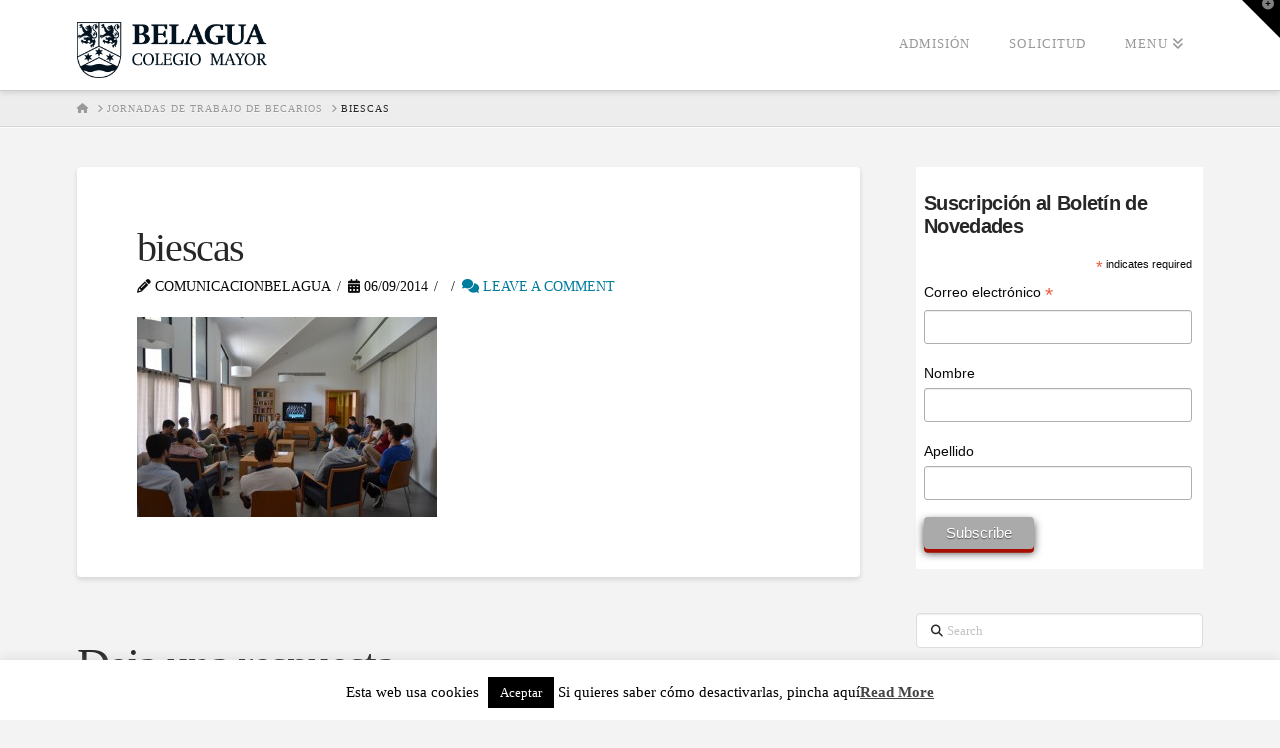

--- FILE ---
content_type: text/html; charset=UTF-8
request_url: https://www.cmbelagua.com/jornadas-de-trabajo-de-becarios/dsc_1026/
body_size: 19520
content:
<!DOCTYPE html>
<html class="no-js" lang="es">
<head>
<meta charset="UTF-8">
<meta name="viewport" content="width=device-width, initial-scale=1.0">
<link rel="pingback" href="https://www.cmbelagua.com/xmlrpc.php">
<meta name='robots' content='index, follow, max-image-preview:large, max-snippet:-1, max-video-preview:-1' />
	<style>img:is([sizes="auto" i], [sizes^="auto," i]) { contain-intrinsic-size: 3000px 1500px }</style>
	
	<!-- This site is optimized with the Yoast SEO plugin v26.8 - https://yoast.com/product/yoast-seo-wordpress/ -->
	<title>biescas - Colegio Mayor Belagua</title>
	<link rel="canonical" href="https://www.cmbelagua.com/jornadas-de-trabajo-de-becarios/dsc_1026/" />
	<meta property="og:locale" content="es_ES" />
	<meta property="og:type" content="article" />
	<meta property="og:title" content="biescas - Colegio Mayor Belagua" />
	<meta property="og:description" content="Sesión con el director de Torre 1." />
	<meta property="og:url" content="https://www.cmbelagua.com/jornadas-de-trabajo-de-becarios/dsc_1026/" />
	<meta property="og:site_name" content="Colegio Mayor Belagua" />
	<meta property="article:publisher" content="https://www.facebook.com/belagua/" />
	<meta property="og:image" content="https://www.cmbelagua.com/jornadas-de-trabajo-de-becarios/dsc_1026" />
	<meta property="og:image:width" content="829" />
	<meta property="og:image:height" content="553" />
	<meta property="og:image:type" content="image/jpeg" />
	<meta name="twitter:card" content="summary_large_image" />
	<meta name="twitter:site" content="@cmbelagua" />
	<script type="application/ld+json" class="yoast-schema-graph">{"@context":"https://schema.org","@graph":[{"@type":"WebPage","@id":"https://www.cmbelagua.com/jornadas-de-trabajo-de-becarios/dsc_1026/","url":"https://www.cmbelagua.com/jornadas-de-trabajo-de-becarios/dsc_1026/","name":"biescas - Colegio Mayor Belagua","isPartOf":{"@id":"https://www.cmbelagua.com/#website"},"primaryImageOfPage":{"@id":"https://www.cmbelagua.com/jornadas-de-trabajo-de-becarios/dsc_1026/#primaryimage"},"image":{"@id":"https://www.cmbelagua.com/jornadas-de-trabajo-de-becarios/dsc_1026/#primaryimage"},"thumbnailUrl":"https://www.cmbelagua.com/wp-content/uploads/2014/09/DSC_1026.jpg","datePublished":"2014-09-06T09:35:46+00:00","breadcrumb":{"@id":"https://www.cmbelagua.com/jornadas-de-trabajo-de-becarios/dsc_1026/#breadcrumb"},"inLanguage":"es","potentialAction":[{"@type":"ReadAction","target":["https://www.cmbelagua.com/jornadas-de-trabajo-de-becarios/dsc_1026/"]}]},{"@type":"ImageObject","inLanguage":"es","@id":"https://www.cmbelagua.com/jornadas-de-trabajo-de-becarios/dsc_1026/#primaryimage","url":"https://www.cmbelagua.com/wp-content/uploads/2014/09/DSC_1026.jpg","contentUrl":"https://www.cmbelagua.com/wp-content/uploads/2014/09/DSC_1026.jpg","width":829,"height":553,"caption":"Sesión con el director de Torre 1."},{"@type":"BreadcrumbList","@id":"https://www.cmbelagua.com/jornadas-de-trabajo-de-becarios/dsc_1026/#breadcrumb","itemListElement":[{"@type":"ListItem","position":1,"name":"Portada","item":"https://www.cmbelagua.com/"},{"@type":"ListItem","position":2,"name":"Jornadas de trabajo de becarios","item":"https://www.cmbelagua.com/jornadas-de-trabajo-de-becarios/"},{"@type":"ListItem","position":3,"name":"biescas"}]},{"@type":"WebSite","@id":"https://www.cmbelagua.com/#website","url":"https://www.cmbelagua.com/","name":"Colegio Mayor Belagua","description":"Colegio Mayor situado en el campus de la Universidad de Navarra en Pamplona.","publisher":{"@id":"https://www.cmbelagua.com/#organization"},"potentialAction":[{"@type":"SearchAction","target":{"@type":"EntryPoint","urlTemplate":"https://www.cmbelagua.com/?s={search_term_string}"},"query-input":{"@type":"PropertyValueSpecification","valueRequired":true,"valueName":"search_term_string"}}],"inLanguage":"es"},{"@type":"Organization","@id":"https://www.cmbelagua.com/#organization","name":"Colegio Mayor en Pamplona Belagua","url":"https://www.cmbelagua.com/","logo":{"@type":"ImageObject","inLanguage":"es","@id":"https://www.cmbelagua.com/#/schema/logo/image/","url":"https://www.cmbelagua.com/wp-content/uploads/2014/03/ESCUDOCONLETRAS.png","contentUrl":"https://www.cmbelagua.com/wp-content/uploads/2014/03/ESCUDOCONLETRAS.png","width":621,"height":182,"caption":"Colegio Mayor en Pamplona Belagua"},"image":{"@id":"https://www.cmbelagua.com/#/schema/logo/image/"},"sameAs":["https://www.facebook.com/belagua/","https://x.com/cmbelagua"]}]}</script>
	<!-- / Yoast SEO plugin. -->


<link rel="alternate" type="application/rss+xml" title="Colegio Mayor Belagua &raquo; Feed" href="https://www.cmbelagua.com/feed/" />
<link rel="alternate" type="application/rss+xml" title="Colegio Mayor Belagua &raquo; Feed de los comentarios" href="https://www.cmbelagua.com/comments/feed/" />
<link rel="alternate" type="application/rss+xml" title="Colegio Mayor Belagua &raquo; Comentario biescas del feed" href="https://www.cmbelagua.com/jornadas-de-trabajo-de-becarios/dsc_1026/feed/" />
<script type="text/javascript">
/* <![CDATA[ */
window._wpemojiSettings = {"baseUrl":"https:\/\/s.w.org\/images\/core\/emoji\/16.0.1\/72x72\/","ext":".png","svgUrl":"https:\/\/s.w.org\/images\/core\/emoji\/16.0.1\/svg\/","svgExt":".svg","source":{"concatemoji":"https:\/\/www.cmbelagua.com\/wp-includes\/js\/wp-emoji-release.min.js?ver=6da74b66775f1efd152c4afa7a923f1f"}};
/*! This file is auto-generated */
!function(s,n){var o,i,e;function c(e){try{var t={supportTests:e,timestamp:(new Date).valueOf()};sessionStorage.setItem(o,JSON.stringify(t))}catch(e){}}function p(e,t,n){e.clearRect(0,0,e.canvas.width,e.canvas.height),e.fillText(t,0,0);var t=new Uint32Array(e.getImageData(0,0,e.canvas.width,e.canvas.height).data),a=(e.clearRect(0,0,e.canvas.width,e.canvas.height),e.fillText(n,0,0),new Uint32Array(e.getImageData(0,0,e.canvas.width,e.canvas.height).data));return t.every(function(e,t){return e===a[t]})}function u(e,t){e.clearRect(0,0,e.canvas.width,e.canvas.height),e.fillText(t,0,0);for(var n=e.getImageData(16,16,1,1),a=0;a<n.data.length;a++)if(0!==n.data[a])return!1;return!0}function f(e,t,n,a){switch(t){case"flag":return n(e,"\ud83c\udff3\ufe0f\u200d\u26a7\ufe0f","\ud83c\udff3\ufe0f\u200b\u26a7\ufe0f")?!1:!n(e,"\ud83c\udde8\ud83c\uddf6","\ud83c\udde8\u200b\ud83c\uddf6")&&!n(e,"\ud83c\udff4\udb40\udc67\udb40\udc62\udb40\udc65\udb40\udc6e\udb40\udc67\udb40\udc7f","\ud83c\udff4\u200b\udb40\udc67\u200b\udb40\udc62\u200b\udb40\udc65\u200b\udb40\udc6e\u200b\udb40\udc67\u200b\udb40\udc7f");case"emoji":return!a(e,"\ud83e\udedf")}return!1}function g(e,t,n,a){var r="undefined"!=typeof WorkerGlobalScope&&self instanceof WorkerGlobalScope?new OffscreenCanvas(300,150):s.createElement("canvas"),o=r.getContext("2d",{willReadFrequently:!0}),i=(o.textBaseline="top",o.font="600 32px Arial",{});return e.forEach(function(e){i[e]=t(o,e,n,a)}),i}function t(e){var t=s.createElement("script");t.src=e,t.defer=!0,s.head.appendChild(t)}"undefined"!=typeof Promise&&(o="wpEmojiSettingsSupports",i=["flag","emoji"],n.supports={everything:!0,everythingExceptFlag:!0},e=new Promise(function(e){s.addEventListener("DOMContentLoaded",e,{once:!0})}),new Promise(function(t){var n=function(){try{var e=JSON.parse(sessionStorage.getItem(o));if("object"==typeof e&&"number"==typeof e.timestamp&&(new Date).valueOf()<e.timestamp+604800&&"object"==typeof e.supportTests)return e.supportTests}catch(e){}return null}();if(!n){if("undefined"!=typeof Worker&&"undefined"!=typeof OffscreenCanvas&&"undefined"!=typeof URL&&URL.createObjectURL&&"undefined"!=typeof Blob)try{var e="postMessage("+g.toString()+"("+[JSON.stringify(i),f.toString(),p.toString(),u.toString()].join(",")+"));",a=new Blob([e],{type:"text/javascript"}),r=new Worker(URL.createObjectURL(a),{name:"wpTestEmojiSupports"});return void(r.onmessage=function(e){c(n=e.data),r.terminate(),t(n)})}catch(e){}c(n=g(i,f,p,u))}t(n)}).then(function(e){for(var t in e)n.supports[t]=e[t],n.supports.everything=n.supports.everything&&n.supports[t],"flag"!==t&&(n.supports.everythingExceptFlag=n.supports.everythingExceptFlag&&n.supports[t]);n.supports.everythingExceptFlag=n.supports.everythingExceptFlag&&!n.supports.flag,n.DOMReady=!1,n.readyCallback=function(){n.DOMReady=!0}}).then(function(){return e}).then(function(){var e;n.supports.everything||(n.readyCallback(),(e=n.source||{}).concatemoji?t(e.concatemoji):e.wpemoji&&e.twemoji&&(t(e.twemoji),t(e.wpemoji)))}))}((window,document),window._wpemojiSettings);
/* ]]> */
</script>
<link rel='stylesheet' id='mediaelement-css' href='https://www.cmbelagua.com/wp-includes/js/mediaelement/mediaelementplayer-legacy.min.css?ver=4.2.17' type='text/css' media='all' />
<link rel='stylesheet' id='wp-mediaelement-css' href='https://www.cmbelagua.com/wp-includes/js/mediaelement/wp-mediaelement.min.css?ver=6da74b66775f1efd152c4afa7a923f1f' type='text/css' media='all' />
<link rel='stylesheet' id='premium-addons-css' href='https://www.cmbelagua.com/wp-content/plugins/premium-addons-for-elementor/assets/frontend/min-css/premium-addons.min.css?ver=4.11.53' type='text/css' media='all' />
<style id='wp-emoji-styles-inline-css' type='text/css'>

	img.wp-smiley, img.emoji {
		display: inline !important;
		border: none !important;
		box-shadow: none !important;
		height: 1em !important;
		width: 1em !important;
		margin: 0 0.07em !important;
		vertical-align: -0.1em !important;
		background: none !important;
		padding: 0 !important;
	}
</style>
<link rel='stylesheet' id='wp-block-library-css' href='https://www.cmbelagua.com/wp-includes/css/dist/block-library/style.min.css?ver=6da74b66775f1efd152c4afa7a923f1f' type='text/css' media='all' />
<style id='wp-block-library-theme-inline-css' type='text/css'>
.wp-block-audio :where(figcaption){color:#555;font-size:13px;text-align:center}.is-dark-theme .wp-block-audio :where(figcaption){color:#ffffffa6}.wp-block-audio{margin:0 0 1em}.wp-block-code{border:1px solid #ccc;border-radius:4px;font-family:Menlo,Consolas,monaco,monospace;padding:.8em 1em}.wp-block-embed :where(figcaption){color:#555;font-size:13px;text-align:center}.is-dark-theme .wp-block-embed :where(figcaption){color:#ffffffa6}.wp-block-embed{margin:0 0 1em}.blocks-gallery-caption{color:#555;font-size:13px;text-align:center}.is-dark-theme .blocks-gallery-caption{color:#ffffffa6}:root :where(.wp-block-image figcaption){color:#555;font-size:13px;text-align:center}.is-dark-theme :root :where(.wp-block-image figcaption){color:#ffffffa6}.wp-block-image{margin:0 0 1em}.wp-block-pullquote{border-bottom:4px solid;border-top:4px solid;color:currentColor;margin-bottom:1.75em}.wp-block-pullquote cite,.wp-block-pullquote footer,.wp-block-pullquote__citation{color:currentColor;font-size:.8125em;font-style:normal;text-transform:uppercase}.wp-block-quote{border-left:.25em solid;margin:0 0 1.75em;padding-left:1em}.wp-block-quote cite,.wp-block-quote footer{color:currentColor;font-size:.8125em;font-style:normal;position:relative}.wp-block-quote:where(.has-text-align-right){border-left:none;border-right:.25em solid;padding-left:0;padding-right:1em}.wp-block-quote:where(.has-text-align-center){border:none;padding-left:0}.wp-block-quote.is-large,.wp-block-quote.is-style-large,.wp-block-quote:where(.is-style-plain){border:none}.wp-block-search .wp-block-search__label{font-weight:700}.wp-block-search__button{border:1px solid #ccc;padding:.375em .625em}:where(.wp-block-group.has-background){padding:1.25em 2.375em}.wp-block-separator.has-css-opacity{opacity:.4}.wp-block-separator{border:none;border-bottom:2px solid;margin-left:auto;margin-right:auto}.wp-block-separator.has-alpha-channel-opacity{opacity:1}.wp-block-separator:not(.is-style-wide):not(.is-style-dots){width:100px}.wp-block-separator.has-background:not(.is-style-dots){border-bottom:none;height:1px}.wp-block-separator.has-background:not(.is-style-wide):not(.is-style-dots){height:2px}.wp-block-table{margin:0 0 1em}.wp-block-table td,.wp-block-table th{word-break:normal}.wp-block-table :where(figcaption){color:#555;font-size:13px;text-align:center}.is-dark-theme .wp-block-table :where(figcaption){color:#ffffffa6}.wp-block-video :where(figcaption){color:#555;font-size:13px;text-align:center}.is-dark-theme .wp-block-video :where(figcaption){color:#ffffffa6}.wp-block-video{margin:0 0 1em}:root :where(.wp-block-template-part.has-background){margin-bottom:0;margin-top:0;padding:1.25em 2.375em}
</style>
<style id='classic-theme-styles-inline-css' type='text/css'>
/*! This file is auto-generated */
.wp-block-button__link{color:#fff;background-color:#32373c;border-radius:9999px;box-shadow:none;text-decoration:none;padding:calc(.667em + 2px) calc(1.333em + 2px);font-size:1.125em}.wp-block-file__button{background:#32373c;color:#fff;text-decoration:none}
</style>
<style id='global-styles-inline-css' type='text/css'>
:root{--wp--preset--aspect-ratio--square: 1;--wp--preset--aspect-ratio--4-3: 4/3;--wp--preset--aspect-ratio--3-4: 3/4;--wp--preset--aspect-ratio--3-2: 3/2;--wp--preset--aspect-ratio--2-3: 2/3;--wp--preset--aspect-ratio--16-9: 16/9;--wp--preset--aspect-ratio--9-16: 9/16;--wp--preset--color--black: #000000;--wp--preset--color--cyan-bluish-gray: #abb8c3;--wp--preset--color--white: #ffffff;--wp--preset--color--pale-pink: #f78da7;--wp--preset--color--vivid-red: #cf2e2e;--wp--preset--color--luminous-vivid-orange: #ff6900;--wp--preset--color--luminous-vivid-amber: #fcb900;--wp--preset--color--light-green-cyan: #7bdcb5;--wp--preset--color--vivid-green-cyan: #00d084;--wp--preset--color--pale-cyan-blue: #8ed1fc;--wp--preset--color--vivid-cyan-blue: #0693e3;--wp--preset--color--vivid-purple: #9b51e0;--wp--preset--gradient--vivid-cyan-blue-to-vivid-purple: linear-gradient(135deg,rgba(6,147,227,1) 0%,rgb(155,81,224) 100%);--wp--preset--gradient--light-green-cyan-to-vivid-green-cyan: linear-gradient(135deg,rgb(122,220,180) 0%,rgb(0,208,130) 100%);--wp--preset--gradient--luminous-vivid-amber-to-luminous-vivid-orange: linear-gradient(135deg,rgba(252,185,0,1) 0%,rgba(255,105,0,1) 100%);--wp--preset--gradient--luminous-vivid-orange-to-vivid-red: linear-gradient(135deg,rgba(255,105,0,1) 0%,rgb(207,46,46) 100%);--wp--preset--gradient--very-light-gray-to-cyan-bluish-gray: linear-gradient(135deg,rgb(238,238,238) 0%,rgb(169,184,195) 100%);--wp--preset--gradient--cool-to-warm-spectrum: linear-gradient(135deg,rgb(74,234,220) 0%,rgb(151,120,209) 20%,rgb(207,42,186) 40%,rgb(238,44,130) 60%,rgb(251,105,98) 80%,rgb(254,248,76) 100%);--wp--preset--gradient--blush-light-purple: linear-gradient(135deg,rgb(255,206,236) 0%,rgb(152,150,240) 100%);--wp--preset--gradient--blush-bordeaux: linear-gradient(135deg,rgb(254,205,165) 0%,rgb(254,45,45) 50%,rgb(107,0,62) 100%);--wp--preset--gradient--luminous-dusk: linear-gradient(135deg,rgb(255,203,112) 0%,rgb(199,81,192) 50%,rgb(65,88,208) 100%);--wp--preset--gradient--pale-ocean: linear-gradient(135deg,rgb(255,245,203) 0%,rgb(182,227,212) 50%,rgb(51,167,181) 100%);--wp--preset--gradient--electric-grass: linear-gradient(135deg,rgb(202,248,128) 0%,rgb(113,206,126) 100%);--wp--preset--gradient--midnight: linear-gradient(135deg,rgb(2,3,129) 0%,rgb(40,116,252) 100%);--wp--preset--font-size--small: 13px;--wp--preset--font-size--medium: 20px;--wp--preset--font-size--large: 36px;--wp--preset--font-size--x-large: 42px;--wp--preset--spacing--20: 0.44rem;--wp--preset--spacing--30: 0.67rem;--wp--preset--spacing--40: 1rem;--wp--preset--spacing--50: 1.5rem;--wp--preset--spacing--60: 2.25rem;--wp--preset--spacing--70: 3.38rem;--wp--preset--spacing--80: 5.06rem;--wp--preset--shadow--natural: 6px 6px 9px rgba(0, 0, 0, 0.2);--wp--preset--shadow--deep: 12px 12px 50px rgba(0, 0, 0, 0.4);--wp--preset--shadow--sharp: 6px 6px 0px rgba(0, 0, 0, 0.2);--wp--preset--shadow--outlined: 6px 6px 0px -3px rgba(255, 255, 255, 1), 6px 6px rgba(0, 0, 0, 1);--wp--preset--shadow--crisp: 6px 6px 0px rgba(0, 0, 0, 1);}:where(.is-layout-flex){gap: 0.5em;}:where(.is-layout-grid){gap: 0.5em;}body .is-layout-flex{display: flex;}.is-layout-flex{flex-wrap: wrap;align-items: center;}.is-layout-flex > :is(*, div){margin: 0;}body .is-layout-grid{display: grid;}.is-layout-grid > :is(*, div){margin: 0;}:where(.wp-block-columns.is-layout-flex){gap: 2em;}:where(.wp-block-columns.is-layout-grid){gap: 2em;}:where(.wp-block-post-template.is-layout-flex){gap: 1.25em;}:where(.wp-block-post-template.is-layout-grid){gap: 1.25em;}.has-black-color{color: var(--wp--preset--color--black) !important;}.has-cyan-bluish-gray-color{color: var(--wp--preset--color--cyan-bluish-gray) !important;}.has-white-color{color: var(--wp--preset--color--white) !important;}.has-pale-pink-color{color: var(--wp--preset--color--pale-pink) !important;}.has-vivid-red-color{color: var(--wp--preset--color--vivid-red) !important;}.has-luminous-vivid-orange-color{color: var(--wp--preset--color--luminous-vivid-orange) !important;}.has-luminous-vivid-amber-color{color: var(--wp--preset--color--luminous-vivid-amber) !important;}.has-light-green-cyan-color{color: var(--wp--preset--color--light-green-cyan) !important;}.has-vivid-green-cyan-color{color: var(--wp--preset--color--vivid-green-cyan) !important;}.has-pale-cyan-blue-color{color: var(--wp--preset--color--pale-cyan-blue) !important;}.has-vivid-cyan-blue-color{color: var(--wp--preset--color--vivid-cyan-blue) !important;}.has-vivid-purple-color{color: var(--wp--preset--color--vivid-purple) !important;}.has-black-background-color{background-color: var(--wp--preset--color--black) !important;}.has-cyan-bluish-gray-background-color{background-color: var(--wp--preset--color--cyan-bluish-gray) !important;}.has-white-background-color{background-color: var(--wp--preset--color--white) !important;}.has-pale-pink-background-color{background-color: var(--wp--preset--color--pale-pink) !important;}.has-vivid-red-background-color{background-color: var(--wp--preset--color--vivid-red) !important;}.has-luminous-vivid-orange-background-color{background-color: var(--wp--preset--color--luminous-vivid-orange) !important;}.has-luminous-vivid-amber-background-color{background-color: var(--wp--preset--color--luminous-vivid-amber) !important;}.has-light-green-cyan-background-color{background-color: var(--wp--preset--color--light-green-cyan) !important;}.has-vivid-green-cyan-background-color{background-color: var(--wp--preset--color--vivid-green-cyan) !important;}.has-pale-cyan-blue-background-color{background-color: var(--wp--preset--color--pale-cyan-blue) !important;}.has-vivid-cyan-blue-background-color{background-color: var(--wp--preset--color--vivid-cyan-blue) !important;}.has-vivid-purple-background-color{background-color: var(--wp--preset--color--vivid-purple) !important;}.has-black-border-color{border-color: var(--wp--preset--color--black) !important;}.has-cyan-bluish-gray-border-color{border-color: var(--wp--preset--color--cyan-bluish-gray) !important;}.has-white-border-color{border-color: var(--wp--preset--color--white) !important;}.has-pale-pink-border-color{border-color: var(--wp--preset--color--pale-pink) !important;}.has-vivid-red-border-color{border-color: var(--wp--preset--color--vivid-red) !important;}.has-luminous-vivid-orange-border-color{border-color: var(--wp--preset--color--luminous-vivid-orange) !important;}.has-luminous-vivid-amber-border-color{border-color: var(--wp--preset--color--luminous-vivid-amber) !important;}.has-light-green-cyan-border-color{border-color: var(--wp--preset--color--light-green-cyan) !important;}.has-vivid-green-cyan-border-color{border-color: var(--wp--preset--color--vivid-green-cyan) !important;}.has-pale-cyan-blue-border-color{border-color: var(--wp--preset--color--pale-cyan-blue) !important;}.has-vivid-cyan-blue-border-color{border-color: var(--wp--preset--color--vivid-cyan-blue) !important;}.has-vivid-purple-border-color{border-color: var(--wp--preset--color--vivid-purple) !important;}.has-vivid-cyan-blue-to-vivid-purple-gradient-background{background: var(--wp--preset--gradient--vivid-cyan-blue-to-vivid-purple) !important;}.has-light-green-cyan-to-vivid-green-cyan-gradient-background{background: var(--wp--preset--gradient--light-green-cyan-to-vivid-green-cyan) !important;}.has-luminous-vivid-amber-to-luminous-vivid-orange-gradient-background{background: var(--wp--preset--gradient--luminous-vivid-amber-to-luminous-vivid-orange) !important;}.has-luminous-vivid-orange-to-vivid-red-gradient-background{background: var(--wp--preset--gradient--luminous-vivid-orange-to-vivid-red) !important;}.has-very-light-gray-to-cyan-bluish-gray-gradient-background{background: var(--wp--preset--gradient--very-light-gray-to-cyan-bluish-gray) !important;}.has-cool-to-warm-spectrum-gradient-background{background: var(--wp--preset--gradient--cool-to-warm-spectrum) !important;}.has-blush-light-purple-gradient-background{background: var(--wp--preset--gradient--blush-light-purple) !important;}.has-blush-bordeaux-gradient-background{background: var(--wp--preset--gradient--blush-bordeaux) !important;}.has-luminous-dusk-gradient-background{background: var(--wp--preset--gradient--luminous-dusk) !important;}.has-pale-ocean-gradient-background{background: var(--wp--preset--gradient--pale-ocean) !important;}.has-electric-grass-gradient-background{background: var(--wp--preset--gradient--electric-grass) !important;}.has-midnight-gradient-background{background: var(--wp--preset--gradient--midnight) !important;}.has-small-font-size{font-size: var(--wp--preset--font-size--small) !important;}.has-medium-font-size{font-size: var(--wp--preset--font-size--medium) !important;}.has-large-font-size{font-size: var(--wp--preset--font-size--large) !important;}.has-x-large-font-size{font-size: var(--wp--preset--font-size--x-large) !important;}
:where(.wp-block-post-template.is-layout-flex){gap: 1.25em;}:where(.wp-block-post-template.is-layout-grid){gap: 1.25em;}
:where(.wp-block-columns.is-layout-flex){gap: 2em;}:where(.wp-block-columns.is-layout-grid){gap: 2em;}
:root :where(.wp-block-pullquote){font-size: 1.5em;line-height: 1.6;}
</style>
<link rel='stylesheet' id='cookie-law-info-css' href='https://www.cmbelagua.com/wp-content/plugins/cookie-law-info/legacy/public/css/cookie-law-info-public.css?ver=3.3.8' type='text/css' media='all' />
<link rel='stylesheet' id='cookie-law-info-gdpr-css' href='https://www.cmbelagua.com/wp-content/plugins/cookie-law-info/legacy/public/css/cookie-law-info-gdpr.css?ver=3.3.8' type='text/css' media='all' />
<link rel='stylesheet' id='cmplz-general-css' href='https://www.cmbelagua.com/wp-content/plugins/complianz-gdpr/assets/css/cookieblocker.min.css?ver=1764757967' type='text/css' media='all' />
<link rel='stylesheet' id='x-stack-css' href='https://www.cmbelagua.com/wp-content/themes/x/framework/dist/css/site/stacks/integrity-light.css?ver=10.6.9' type='text/css' media='all' />
<link rel='stylesheet' id='elementor-frontend-css' href='https://www.cmbelagua.com/wp-content/plugins/elementor/assets/css/frontend.min.css?ver=3.33.3' type='text/css' media='all' />
<link rel='stylesheet' id='eael-general-css' href='https://www.cmbelagua.com/wp-content/plugins/essential-addons-for-elementor-lite/assets/front-end/css/view/general.min.css?ver=6.5.3' type='text/css' media='all' />
<style id='cs-inline-css' type='text/css'>
@media (min-width:1200px){.x-hide-xl{display:none !important;}}@media (min-width:979px) and (max-width:1199px){.x-hide-lg{display:none !important;}}@media (min-width:767px) and (max-width:978px){.x-hide-md{display:none !important;}}@media (min-width:480px) and (max-width:766px){.x-hide-sm{display:none !important;}}@media (max-width:479px){.x-hide-xs{display:none !important;}} a,h1 a:hover,h2 a:hover,h3 a:hover,h4 a:hover,h5 a:hover,h6 a:hover,.x-breadcrumb-wrap a:hover,.widget ul li a:hover,.widget ol li a:hover,.widget.widget_text ul li a,.widget.widget_text ol li a,.widget_nav_menu .current-menu-item > a,.x-accordion-heading .x-accordion-toggle:hover,.x-comment-author a:hover,.x-comment-time:hover,.x-recent-posts a:hover .h-recent-posts{color:hsl(193,100%,31%);}a:hover,.widget.widget_text ul li a:hover,.widget.widget_text ol li a:hover,.x-twitter-widget ul li a:hover{color:hsla(199,100%,25%,0);}.rev_slider_wrapper,a.x-img-thumbnail:hover,.x-slider-container.below,.page-template-template-blank-3-php .x-slider-container.above,.page-template-template-blank-6-php .x-slider-container.above{border-color:hsl(193,100%,31%);}.entry-thumb:before,.x-pagination span.current,.woocommerce-pagination span[aria-current],.flex-direction-nav a,.flex-control-nav a:hover,.flex-control-nav a.flex-active,.mejs-time-current,.x-dropcap,.x-skill-bar .bar,.x-pricing-column.featured h2,.h-comments-title small,.x-entry-share .x-share:hover,.x-highlight,.x-recent-posts .x-recent-posts-img:after{background-color:hsl(193,100%,31%);}.x-nav-tabs > .active > a,.x-nav-tabs > .active > a:hover{box-shadow:inset 0 3px 0 0 hsl(193,100%,31%);}.x-main{width:calc(72% - 2.463055%);}.x-sidebar{width:calc(100% - 2.463055% - 72%);}.x-comment-author,.x-comment-time,.comment-form-author label,.comment-form-email label,.comment-form-url label,.comment-form-rating label,.comment-form-comment label,.widget_calendar #wp-calendar caption,.widget.widget_rss li .rsswidget{font-family:inherit;font-weight:inherit;}.p-landmark-sub,.p-meta,input,button,select,textarea{font-family:inherit;}.widget ul li a,.widget ol li a,.x-comment-time{color:hsl(0,0%,4%);}.widget_text ol li a,.widget_text ul li a{color:hsl(193,100%,31%);}.widget_text ol li a:hover,.widget_text ul li a:hover{color:hsla(199,100%,25%,0);}.comment-form-author label,.comment-form-email label,.comment-form-url label,.comment-form-rating label,.comment-form-comment label,.widget_calendar #wp-calendar th,.p-landmark-sub strong,.widget_tag_cloud .tagcloud a:hover,.widget_tag_cloud .tagcloud a:active,.entry-footer a:hover,.entry-footer a:active,.x-breadcrumbs .current,.x-comment-author,.x-comment-author a{color:#272727;}.widget_calendar #wp-calendar th{border-color:#272727;}.h-feature-headline span i{background-color:#272727;}@media (max-width:978.98px){}html{font-size:16px;}@media (min-width:479px){html{font-size:16px;}}@media (min-width:766px){html{font-size:16px;}}@media (min-width:978px){html{font-size:16px;}}@media (min-width:1199px){html{font-size:16px;}}body{font-style:normal;font-weight:inherit;color:hsl(0,0%,4%);background-color:#f3f3f3;}.w-b{font-weight:inherit !important;}h1,h2,h3,h4,h5,h6,.h1,.h2,.h3,.h4,.h5,.h6,.x-text-headline{font-family:inherit;font-style:normal;font-weight:inherit;}h1,.h1{letter-spacing:-0.035em;}h2,.h2{letter-spacing:-0.035em;}h3,.h3{letter-spacing:-0.035em;}h4,.h4{letter-spacing:-0.035em;}h5,.h5{letter-spacing:-0.035em;}h6,.h6{letter-spacing:-0.035em;}.w-h{font-weight:inherit !important;}.x-container.width{width:88%;}.x-container.max{max-width:1200px;}.x-bar-content.x-container.width{flex-basis:88%;}.x-main.full{float:none;clear:both;display:block;width:auto;}@media (max-width:978.98px){.x-main.full,.x-main.left,.x-main.right,.x-sidebar.left,.x-sidebar.right{float:none;display:block;width:auto !important;}}.entry-header,.entry-content{font-size:1rem;}body,input,button,select,textarea{font-family:inherit;}h1,h2,h3,h4,h5,h6,.h1,.h2,.h3,.h4,.h5,.h6,h1 a,h2 a,h3 a,h4 a,h5 a,h6 a,.h1 a,.h2 a,.h3 a,.h4 a,.h5 a,.h6 a,blockquote{color:#272727;}.cfc-h-tx{color:#272727 !important;}.cfc-h-bd{border-color:#272727 !important;}.cfc-h-bg{background-color:#272727 !important;}.cfc-b-tx{color:hsl(0,0%,4%) !important;}.cfc-b-bd{border-color:hsl(0,0%,4%) !important;}.cfc-b-bg{background-color:hsl(0,0%,4%) !important;}.x-btn,.button,[type="submit"]{color:#ffffff;border-color:#ac1100;background-color:#ff2a13;margin-bottom:0.25em;text-shadow:0 0.075em 0.075em rgba(0,0,0,0.5);box-shadow:0 0.25em 0 0 #a71000,0 4px 9px rgba(0,0,0,0.75);border-radius:0.25em;}.x-btn:hover,.button:hover,[type="submit"]:hover{color:#ffffff;border-color:#600900;background-color:#ef2201;margin-bottom:0.25em;text-shadow:0 0.075em 0.075em rgba(0,0,0,0.5);box-shadow:0 0.25em 0 0 #a71000,0 4px 9px rgba(0,0,0,0.75);}.x-btn.x-btn-real,.x-btn.x-btn-real:hover{margin-bottom:0.25em;text-shadow:0 0.075em 0.075em rgba(0,0,0,0.65);}.x-btn.x-btn-real{box-shadow:0 0.25em 0 0 #a71000,0 4px 9px rgba(0,0,0,0.75);}.x-btn.x-btn-real:hover{box-shadow:0 0.25em 0 0 #a71000,0 4px 9px rgba(0,0,0,0.75);}.x-btn.x-btn-flat,.x-btn.x-btn-flat:hover{margin-bottom:0;text-shadow:0 0.075em 0.075em rgba(0,0,0,0.65);box-shadow:none;}.x-btn.x-btn-transparent,.x-btn.x-btn-transparent:hover{margin-bottom:0;border-width:3px;text-shadow:none;text-transform:uppercase;background-color:transparent;box-shadow:none;}.x-topbar .p-info a:hover,.x-widgetbar .widget ul li a:hover{color:hsl(193,100%,31%);}.x-topbar .p-info,.x-topbar .p-info a,.x-navbar .desktop .x-nav > li > a,.x-navbar .desktop .sub-menu a,.x-navbar .mobile .x-nav li > a,.x-breadcrumb-wrap a,.x-breadcrumbs .delimiter{color:#999999;}.x-navbar .desktop .x-nav > li > a:hover,.x-navbar .desktop .x-nav > .x-active > a,.x-navbar .desktop .x-nav > .current-menu-item > a,.x-navbar .desktop .sub-menu a:hover,.x-navbar .desktop .sub-menu .x-active > a,.x-navbar .desktop .sub-menu .current-menu-item > a,.x-navbar .desktop .x-nav .x-megamenu > .sub-menu > li > a,.x-navbar .mobile .x-nav li > a:hover,.x-navbar .mobile .x-nav .x-active > a,.x-navbar .mobile .x-nav .current-menu-item > a{color:#272727;}.x-navbar .desktop .x-nav > li > a:hover,.x-navbar .desktop .x-nav > .x-active > a,.x-navbar .desktop .x-nav > .current-menu-item > a{box-shadow:inset 0 4px 0 0 hsl(193,100%,31%);}.x-navbar .desktop .x-nav > li > a{height:90px;padding-top:37px;}.x-navbar .desktop .x-nav > li ul{top:calc(90px - 15px);}@media (max-width:979px){}.x-btn-widgetbar{border-top-color:#000000;border-right-color:#000000;}.x-btn-widgetbar:hover{border-top-color:#444444;border-right-color:#444444;}.x-navbar-inner{min-height:90px;}.x-brand{margin-top:22px;font-family:inherit;font-size:42px;font-style:normal;font-weight:inherit;letter-spacing:-0.035em;color:#272727;}.x-brand:hover,.x-brand:focus{color:#272727;}.x-brand img{width:calc(380px / 2);}.x-navbar .x-nav-wrap .x-nav > li > a{font-family:inherit;font-style:normal;font-weight:inherit;letter-spacing:0.085em;text-transform:uppercase;}.x-navbar .desktop .x-nav > li > a{font-size:13px;}.x-navbar .desktop .x-nav > li > a:not(.x-btn-navbar-woocommerce){padding-left:20px;padding-right:20px;}.x-navbar .desktop .x-nav > li > a > span{margin-right:-0.085em;}.x-btn-navbar{margin-top:20px;}.x-btn-navbar,.x-btn-navbar.collapsed{font-size:24px;}@media (max-width:979px){.x-widgetbar{left:0;right:0;}}.bg .mejs-container,.x-video .mejs-container{position:unset !important;} @font-face{font-family:'FontAwesomePro';font-style:normal;font-weight:900;font-display:block;src:url('https://www.cmbelagua.com/wp-content/plugins/cornerstone/assets/fonts/fa-solid-900.woff2?ver=6.7.2') format('woff2'),url('https://www.cmbelagua.com/wp-content/plugins/cornerstone/assets/fonts/fa-solid-900.ttf?ver=6.7.2') format('truetype');}[data-x-fa-pro-icon]{font-family:"FontAwesomePro" !important;}[data-x-fa-pro-icon]:before{content:attr(data-x-fa-pro-icon);}[data-x-icon],[data-x-icon-o],[data-x-icon-l],[data-x-icon-s],[data-x-icon-b],[data-x-icon-sr],[data-x-icon-ss],[data-x-icon-sl],[data-x-fa-pro-icon],[class*="cs-fa-"]{display:inline-flex;font-style:normal;font-weight:400;text-decoration:inherit;text-rendering:auto;-webkit-font-smoothing:antialiased;-moz-osx-font-smoothing:grayscale;}[data-x-icon].left,[data-x-icon-o].left,[data-x-icon-l].left,[data-x-icon-s].left,[data-x-icon-b].left,[data-x-icon-sr].left,[data-x-icon-ss].left,[data-x-icon-sl].left,[data-x-fa-pro-icon].left,[class*="cs-fa-"].left{margin-right:0.5em;}[data-x-icon].right,[data-x-icon-o].right,[data-x-icon-l].right,[data-x-icon-s].right,[data-x-icon-b].right,[data-x-icon-sr].right,[data-x-icon-ss].right,[data-x-icon-sl].right,[data-x-fa-pro-icon].right,[class*="cs-fa-"].right{margin-left:0.5em;}[data-x-icon]:before,[data-x-icon-o]:before,[data-x-icon-l]:before,[data-x-icon-s]:before,[data-x-icon-b]:before,[data-x-icon-sr]:before,[data-x-icon-ss]:before,[data-x-icon-sl]:before,[data-x-fa-pro-icon]:before,[class*="cs-fa-"]:before{line-height:1;}@font-face{font-family:'FontAwesome';font-style:normal;font-weight:900;font-display:block;src:url('https://www.cmbelagua.com/wp-content/plugins/cornerstone/assets/fonts/fa-solid-900.woff2?ver=6.7.2') format('woff2'),url('https://www.cmbelagua.com/wp-content/plugins/cornerstone/assets/fonts/fa-solid-900.ttf?ver=6.7.2') format('truetype');}[data-x-icon],[data-x-icon-s],[data-x-icon][class*="cs-fa-"]{font-family:"FontAwesome" !important;font-weight:900;}[data-x-icon]:before,[data-x-icon][class*="cs-fa-"]:before{content:attr(data-x-icon);}[data-x-icon-s]:before{content:attr(data-x-icon-s);}@font-face{font-family:'FontAwesomeRegular';font-style:normal;font-weight:400;font-display:block;src:url('https://www.cmbelagua.com/wp-content/plugins/cornerstone/assets/fonts/fa-regular-400.woff2?ver=6.7.2') format('woff2'),url('https://www.cmbelagua.com/wp-content/plugins/cornerstone/assets/fonts/fa-regular-400.ttf?ver=6.7.2') format('truetype');}@font-face{font-family:'FontAwesomePro';font-style:normal;font-weight:400;font-display:block;src:url('https://www.cmbelagua.com/wp-content/plugins/cornerstone/assets/fonts/fa-regular-400.woff2?ver=6.7.2') format('woff2'),url('https://www.cmbelagua.com/wp-content/plugins/cornerstone/assets/fonts/fa-regular-400.ttf?ver=6.7.2') format('truetype');}[data-x-icon-o]{font-family:"FontAwesomeRegular" !important;}[data-x-icon-o]:before{content:attr(data-x-icon-o);}@font-face{font-family:'FontAwesomeLight';font-style:normal;font-weight:300;font-display:block;src:url('https://www.cmbelagua.com/wp-content/plugins/cornerstone/assets/fonts/fa-light-300.woff2?ver=6.7.2') format('woff2'),url('https://www.cmbelagua.com/wp-content/plugins/cornerstone/assets/fonts/fa-light-300.ttf?ver=6.7.2') format('truetype');}@font-face{font-family:'FontAwesomePro';font-style:normal;font-weight:300;font-display:block;src:url('https://www.cmbelagua.com/wp-content/plugins/cornerstone/assets/fonts/fa-light-300.woff2?ver=6.7.2') format('woff2'),url('https://www.cmbelagua.com/wp-content/plugins/cornerstone/assets/fonts/fa-light-300.ttf?ver=6.7.2') format('truetype');}[data-x-icon-l]{font-family:"FontAwesomeLight" !important;font-weight:300;}[data-x-icon-l]:before{content:attr(data-x-icon-l);}@font-face{font-family:'FontAwesomeBrands';font-style:normal;font-weight:normal;font-display:block;src:url('https://www.cmbelagua.com/wp-content/plugins/cornerstone/assets/fonts/fa-brands-400.woff2?ver=6.7.2') format('woff2'),url('https://www.cmbelagua.com/wp-content/plugins/cornerstone/assets/fonts/fa-brands-400.ttf?ver=6.7.2') format('truetype');}[data-x-icon-b]{font-family:"FontAwesomeBrands" !important;}[data-x-icon-b]:before{content:attr(data-x-icon-b);}.widget.widget_rss li .rsswidget:before{content:"\f35d";padding-right:0.4em;font-family:"FontAwesome";}
</style>
<script type="text/javascript" src="https://www.cmbelagua.com/wp-includes/js/jquery/jquery.min.js?ver=3.7.1" id="jquery-core-js"></script>
<script type="text/javascript" src="https://www.cmbelagua.com/wp-includes/js/jquery/jquery-migrate.min.js?ver=3.4.1" id="jquery-migrate-js"></script>
<script type="text/javascript" id="cookie-law-info-js-extra">
/* <![CDATA[ */
var Cli_Data = {"nn_cookie_ids":[],"cookielist":[],"non_necessary_cookies":[],"ccpaEnabled":"","ccpaRegionBased":"","ccpaBarEnabled":"","strictlyEnabled":["necessary","obligatoire"],"ccpaType":"gdpr","js_blocking":"","custom_integration":"","triggerDomRefresh":"","secure_cookies":""};
var cli_cookiebar_settings = {"animate_speed_hide":"500","animate_speed_show":"500","background":"#fff","border":"#444","border_on":"","button_1_button_colour":"#000","button_1_button_hover":"#000000","button_1_link_colour":"#fff","button_1_as_button":"1","button_1_new_win":"","button_2_button_colour":"#333","button_2_button_hover":"#292929","button_2_link_colour":"#444","button_2_as_button":"","button_2_hidebar":"","button_3_button_colour":"#000","button_3_button_hover":"#000000","button_3_link_colour":"#fff","button_3_as_button":"1","button_3_new_win":"","button_4_button_colour":"#000","button_4_button_hover":"#000000","button_4_link_colour":"#62a329","button_4_as_button":"","button_7_button_colour":"#61a229","button_7_button_hover":"#4e8221","button_7_link_colour":"#fff","button_7_as_button":"1","button_7_new_win":"","font_family":"inherit","header_fix":"","notify_animate_hide":"","notify_animate_show":"","notify_div_id":"#cookie-law-info-bar","notify_position_horizontal":"right","notify_position_vertical":"bottom","scroll_close":"","scroll_close_reload":"","accept_close_reload":"","reject_close_reload":"","showagain_tab":"","showagain_background":"#fff","showagain_border":"#000","showagain_div_id":"#cookie-law-info-again","showagain_x_position":"100px","text":"#000","show_once_yn":"","show_once":"10000","logging_on":"","as_popup":"","popup_overlay":"1","bar_heading_text":"","cookie_bar_as":"banner","popup_showagain_position":"bottom-right","widget_position":"left"};
var log_object = {"ajax_url":"https:\/\/www.cmbelagua.com\/wp-admin\/admin-ajax.php"};
/* ]]> */
</script>
<script type="text/javascript" src="https://www.cmbelagua.com/wp-content/plugins/cookie-law-info/legacy/public/js/cookie-law-info-public.js?ver=3.3.8" id="cookie-law-info-js"></script>
<script></script><link rel="https://api.w.org/" href="https://www.cmbelagua.com/wp-json/" /><link rel="alternate" title="JSON" type="application/json" href="https://www.cmbelagua.com/wp-json/wp/v2/media/8246" /><link rel="alternate" title="oEmbed (JSON)" type="application/json+oembed" href="https://www.cmbelagua.com/wp-json/oembed/1.0/embed?url=https%3A%2F%2Fwww.cmbelagua.com%2Fjornadas-de-trabajo-de-becarios%2Fdsc_1026%2F" />
<link rel="alternate" title="oEmbed (XML)" type="text/xml+oembed" href="https://www.cmbelagua.com/wp-json/oembed/1.0/embed?url=https%3A%2F%2Fwww.cmbelagua.com%2Fjornadas-de-trabajo-de-becarios%2Fdsc_1026%2F&#038;format=xml" />
<meta name="generator" content="Elementor 3.33.3; features: additional_custom_breakpoints; settings: css_print_method-external, google_font-enabled, font_display-auto">

		<script>

			if ( window.fbAsyncInit === undefined ) {

				window.fbAsyncInit = function() {
					FB.init({
					appId      : 'belagua',
					xfbml      : true,
					version    : 'v2.7'
					});
				};

				(function(d, s, id){
					var js, fjs = d.getElementsByTagName(s)[0];
					if (d.getElementById(id)) {return;}
					js = d.createElement(s); js.id = id;
					js.src = '//connect.facebook.net/es_ES/sdk.js';
					fjs.parentNode.insertBefore(js, fjs);
				}(document, 'script', 'facebook-jssdk'));
			}

		</script>

					<style>
				.e-con.e-parent:nth-of-type(n+4):not(.e-lazyloaded):not(.e-no-lazyload),
				.e-con.e-parent:nth-of-type(n+4):not(.e-lazyloaded):not(.e-no-lazyload) * {
					background-image: none !important;
				}
				@media screen and (max-height: 1024px) {
					.e-con.e-parent:nth-of-type(n+3):not(.e-lazyloaded):not(.e-no-lazyload),
					.e-con.e-parent:nth-of-type(n+3):not(.e-lazyloaded):not(.e-no-lazyload) * {
						background-image: none !important;
					}
				}
				@media screen and (max-height: 640px) {
					.e-con.e-parent:nth-of-type(n+2):not(.e-lazyloaded):not(.e-no-lazyload),
					.e-con.e-parent:nth-of-type(n+2):not(.e-lazyloaded):not(.e-no-lazyload) * {
						background-image: none !important;
					}
				}
			</style>
			<meta name="generator" content="Powered by WPBakery Page Builder - drag and drop page builder for WordPress."/>
<link rel="icon" href="https://www.cmbelagua.com/wp-content/uploads/2020/06/cropped-Favicon-32x32.png" sizes="32x32" />
<link rel="icon" href="https://www.cmbelagua.com/wp-content/uploads/2020/06/cropped-Favicon-192x192.png" sizes="192x192" />
<link rel="apple-touch-icon" href="https://www.cmbelagua.com/wp-content/uploads/2020/06/cropped-Favicon-180x180.png" />
<meta name="msapplication-TileImage" content="https://www.cmbelagua.com/wp-content/uploads/2020/06/cropped-Favicon-270x270.png" />
<noscript><style> .wpb_animate_when_almost_visible { opacity: 1; }</style></noscript></head>
<body data-rsssl=1 class="attachment wp-singular attachment-template-default single single-attachment postid-8246 attachmentid-8246 attachment-jpeg wp-theme-x eio-default x-integrity x-integrity-light x-full-width-layout-active x-content-sidebar-active x-post-meta-disabled wpb-js-composer js-comp-ver-8.7.2 vc_responsive elementor-default elementor-kit-15523 x-navbar-static-active cornerstone-v7_7_9 x-v10_6_9">

  
  
  <div id="x-root" class="x-root">

    
    <div id="top" class="site">

    <header class="masthead masthead-inline" role="banner">


  <div class="x-navbar-wrap">
    <div class="x-navbar">
      <div class="x-navbar-inner">
        <div class="x-container max width">
          
<a href="https://www.cmbelagua.com/" class="x-brand img">
  <img src="//www.cmbelagua.com/wp-content/uploads/2014/02/ESCUDOCONLETRAS2.png" alt="Colegio Mayor Belagua"></a>
          
<a href="#" id="x-btn-navbar" class="x-btn-navbar collapsed" data-x-toggle="collapse-b" data-x-toggleable="x-nav-wrap-mobile" aria-expanded="false" aria-controls="x-nav-wrap-mobile" role="button">
  <i class='x-framework-icon x-icon-bars' data-x-icon-s='&#xf0c9;' aria-hidden=true></i>  <span class="visually-hidden">Navigation</span>
</a>

<nav class="x-nav-wrap desktop" role="navigation">
  <ul id="menu-menu-2023" class="x-nav"><li id="menu-item-21740" class="menu-item menu-item-type-post_type menu-item-object-page menu-item-21740"><a href="https://www.cmbelagua.com/admision/"><span>Admisión<i class="x-icon x-framework-icon x-framework-icon-menu" aria-hidden="true" data-x-icon-s="&#xf103;"></i></span></a></li>
<li id="menu-item-21741" class="menu-item menu-item-type-custom menu-item-object-custom menu-item-21741"><a href="https://docs.google.com/forms/d/e/1FAIpQLSdv0Og_fjhWQefpxX1kTjzVts8m3F8NRppT36qUq8YzD16XZQ/viewform"><span>Solicitud<i class="x-icon x-framework-icon x-framework-icon-menu" aria-hidden="true" data-x-icon-s="&#xf103;"></i></span></a></li>
<li id="menu-item-21742" class="menu-item menu-item-type-custom menu-item-object-custom menu-item-has-children menu-item-21742"><a href="#"><span>Menu<i class="x-icon x-framework-icon x-framework-icon-menu" aria-hidden="true" data-x-icon-s="&#xf103;"></i></span></a>
<ul class="sub-menu">
	<li id="menu-item-21743" class="menu-item menu-item-type-post_type menu-item-object-page menu-item-21743"><a href="https://www.cmbelagua.com/que-es-belagua-en-pamplona/"><span>Qué es Belagua<i class="x-icon x-framework-icon x-framework-icon-menu" aria-hidden="true" data-x-icon-s="&#xf103;"></i></span></a></li>
	<li id="menu-item-21744" class="menu-item menu-item-type-post_type menu-item-object-page menu-item-21744"><a href="https://www.cmbelagua.com/programa-educativo/"><span>Programa educativo<i class="x-icon x-framework-icon x-framework-icon-menu" aria-hidden="true" data-x-icon-s="&#xf103;"></i></span></a></li>
	<li id="menu-item-21745" class="menu-item menu-item-type-post_type menu-item-object-page menu-item-21745"><a href="https://www.cmbelagua.com/vida-colegial/"><span>Vida Colegial<i class="x-icon x-framework-icon x-framework-icon-menu" aria-hidden="true" data-x-icon-s="&#xf103;"></i></span></a></li>
	<li id="menu-item-21746" class="menu-item menu-item-type-custom menu-item-object-custom menu-item-21746"><a href="https://www.cmbelagua.com/admision/#instalaciones"><span>Instalaciones<i class="x-icon x-framework-icon x-framework-icon-menu" aria-hidden="true" data-x-icon-s="&#xf103;"></i></span></a></li>
	<li id="menu-item-21747" class="menu-item menu-item-type-post_type menu-item-object-page menu-item-21747"><a href="https://www.cmbelagua.com/personas/"><span>Personas<i class="x-icon x-framework-icon x-framework-icon-menu" aria-hidden="true" data-x-icon-s="&#xf103;"></i></span></a></li>
	<li id="menu-item-21748" class="menu-item menu-item-type-post_type menu-item-object-page menu-item-21748"><a href="https://www.cmbelagua.com/noticias-belagua-pamplona/"><span>Noticias<i class="x-icon x-framework-icon x-framework-icon-menu" aria-hidden="true" data-x-icon-s="&#xf103;"></i></span></a></li>
	<li id="menu-item-21749" class="menu-item menu-item-type-custom menu-item-object-custom menu-item-home menu-item-21749"><a href="https://www.cmbelagua.com/#contacto"><span>Contacto<i class="x-icon x-framework-icon x-framework-icon-menu" aria-hidden="true" data-x-icon-s="&#xf103;"></i></span></a></li>
</ul>
</li>
</ul></nav>

<div id="x-nav-wrap-mobile" class="x-nav-wrap mobile x-collapsed" data-x-toggleable="x-nav-wrap-mobile" data-x-toggle-collapse="1" aria-hidden="true" aria-labelledby="x-btn-navbar">
  <ul id="menu-menu-2024" class="x-nav"><li class="menu-item menu-item-type-post_type menu-item-object-page menu-item-21740"><a href="https://www.cmbelagua.com/admision/"><span>Admisión<i class="x-icon x-framework-icon x-framework-icon-menu" aria-hidden="true" data-x-icon-s="&#xf103;"></i></span></a></li>
<li class="menu-item menu-item-type-custom menu-item-object-custom menu-item-21741"><a href="https://docs.google.com/forms/d/e/1FAIpQLSdv0Og_fjhWQefpxX1kTjzVts8m3F8NRppT36qUq8YzD16XZQ/viewform"><span>Solicitud<i class="x-icon x-framework-icon x-framework-icon-menu" aria-hidden="true" data-x-icon-s="&#xf103;"></i></span></a></li>
<li class="menu-item menu-item-type-custom menu-item-object-custom menu-item-has-children menu-item-21742"><a href="#"><span>Menu<i class="x-icon x-framework-icon x-framework-icon-menu" aria-hidden="true" data-x-icon-s="&#xf103;"></i></span></a>
<ul class="sub-menu">
	<li class="menu-item menu-item-type-post_type menu-item-object-page menu-item-21743"><a href="https://www.cmbelagua.com/que-es-belagua-en-pamplona/"><span>Qué es Belagua<i class="x-icon x-framework-icon x-framework-icon-menu" aria-hidden="true" data-x-icon-s="&#xf103;"></i></span></a></li>
	<li class="menu-item menu-item-type-post_type menu-item-object-page menu-item-21744"><a href="https://www.cmbelagua.com/programa-educativo/"><span>Programa educativo<i class="x-icon x-framework-icon x-framework-icon-menu" aria-hidden="true" data-x-icon-s="&#xf103;"></i></span></a></li>
	<li class="menu-item menu-item-type-post_type menu-item-object-page menu-item-21745"><a href="https://www.cmbelagua.com/vida-colegial/"><span>Vida Colegial<i class="x-icon x-framework-icon x-framework-icon-menu" aria-hidden="true" data-x-icon-s="&#xf103;"></i></span></a></li>
	<li class="menu-item menu-item-type-custom menu-item-object-custom menu-item-21746"><a href="https://www.cmbelagua.com/admision/#instalaciones"><span>Instalaciones<i class="x-icon x-framework-icon x-framework-icon-menu" aria-hidden="true" data-x-icon-s="&#xf103;"></i></span></a></li>
	<li class="menu-item menu-item-type-post_type menu-item-object-page menu-item-21747"><a href="https://www.cmbelagua.com/personas/"><span>Personas<i class="x-icon x-framework-icon x-framework-icon-menu" aria-hidden="true" data-x-icon-s="&#xf103;"></i></span></a></li>
	<li class="menu-item menu-item-type-post_type menu-item-object-page menu-item-21748"><a href="https://www.cmbelagua.com/noticias-belagua-pamplona/"><span>Noticias<i class="x-icon x-framework-icon x-framework-icon-menu" aria-hidden="true" data-x-icon-s="&#xf103;"></i></span></a></li>
	<li class="menu-item menu-item-type-custom menu-item-object-custom menu-item-home menu-item-21749"><a href="https://www.cmbelagua.com/#contacto"><span>Contacto<i class="x-icon x-framework-icon x-framework-icon-menu" aria-hidden="true" data-x-icon-s="&#xf103;"></i></span></a></li>
</ul>
</li>
</ul></div>

        </div>
      </div>
    </div>
  </div>


  
    <div class="x-breadcrumb-wrap">
      <div class="x-container max width">

        <div class="x-breadcrumbs" itemscope itemtype="http://schema.org/BreadcrumbList" aria-label="Breadcrumb Navigation"><span itemprop="itemListElement" itemscope itemtype="http://schema.org/ListItem"><a itemtype="http://schema.org/Thing" itemprop="item" href="https://www.cmbelagua.com/" class=""><span itemprop="name"><span class="home"><i class='x-framework-icon x-icon-home' data-x-icon-s='&#xf015;' aria-hidden=true></i></span><span class="visually-hidden">Home</span></span></a> <span class="delimiter"><i class='x-framework-icon x-icon-angle-right' data-x-icon-s='&#xf105;' aria-hidden=true></i></span> <meta itemprop="position" content="1"></span><span itemprop="itemListElement" itemscope itemtype="http://schema.org/ListItem"><a itemtype="http://schema.org/Thing" itemprop="item" href="https://www.cmbelagua.com/jornadas-de-trabajo-de-becarios/" class=""><span itemprop="name">Jornadas de trabajo de becarios</span></a> <span class="delimiter"><i class='x-framework-icon x-icon-angle-right' data-x-icon-s='&#xf105;' aria-hidden=true></i></span> <meta itemprop="position" content="2"></span><span itemprop="itemListElement" itemscope itemtype="http://schema.org/ListItem"><a itemtype="http://schema.org/Thing" itemprop="item" href="https://www.cmbelagua.com/jornadas-de-trabajo-de-becarios/dsc_1026/" title="You Are Here" class="current "><span itemprop="name">biescas</span></a><meta itemprop="position" content="3"></span></div>
                  
  <div class="x-nav-articles">

    
    
  </div>

          
      </div>
    </div>

  </header>

  <div class="x-container max width offset">
    <div class="x-main left" role="main">

              
<article id="post-8246" class="post-8246 attachment type-attachment status-inherit hentry no-post-thumbnail">
  <div class="entry-featured">
      </div>
  <div class="entry-wrap">
    
<header class="entry-header">
    <h1 class="entry-title">biescas</h1>
    <p class="p-meta"><span><i class='x-framework-icon x-icon-pencil' data-x-icon-s='&#xf303;' aria-hidden=true></i> comunicacionbelagua</span><span><time class="entry-date" datetime="2014-09-06T09:35:46+01:00"><i class='x-framework-icon x-icon-calendar' data-x-icon-s='&#xf073;' aria-hidden=true></i> 06/09/2014</time></span><span></span><span><a href="https://www.cmbelagua.com/jornadas-de-trabajo-de-becarios/dsc_1026/#respond" title="Leave a comment on: &ldquo;biescas&rdquo;" class="meta-comments"><i class='x-framework-icon x-icon-comments' data-x-icon-s='&#xf086;' aria-hidden=true></i> Leave a Comment</a></span></p></header>    


<div class="entry-content content">


  <p class="attachment"><a href='https://www.cmbelagua.com/wp-content/uploads/2014/09/DSC_1026.jpg'><img fetchpriority="high" decoding="async" width="300" height="200" src="https://www.cmbelagua.com/wp-content/uploads/2014/09/DSC_1026-300x200.jpg" class="attachment-medium size-medium" alt="" srcset="https://www.cmbelagua.com/wp-content/uploads/2014/09/DSC_1026-300x200.jpg 300w, https://www.cmbelagua.com/wp-content/uploads/2014/09/DSC_1026-100x66.jpg 100w, https://www.cmbelagua.com/wp-content/uploads/2014/09/DSC_1026-742x494.jpg 742w, https://www.cmbelagua.com/wp-content/uploads/2014/09/DSC_1026-828x552.jpg 828w, https://www.cmbelagua.com/wp-content/uploads/2014/09/DSC_1026.jpg 829w" sizes="(max-width: 300px) 100vw, 300px" /></a></p>
  

</div>

  </div>
  
</article>        
      
<div id="comments" class="x-comments-area">

  
  	<div id="respond" class="comment-respond">
		<h3 id="reply-title" class="comment-reply-title">Deja una respuesta <small><a rel="nofollow" id="cancel-comment-reply-link" href="/jornadas-de-trabajo-de-becarios/dsc_1026/#respond" style="display:none;">Cancelar la respuesta</a></small></h3><form action="https://www.cmbelagua.com/wp-comments-post.php" method="post" id="commentform" class="comment-form"><p class="comment-notes"><span id="email-notes">Tu dirección de correo electrónico no será publicada.</span> <span class="required-field-message">Los campos obligatorios están marcados con <span class="required">*</span></span></p><p class="comment-form-comment"><label for="comment">Comentario <span class="required">*</span></label> <textarea id="comment" name="comment" cols="45" rows="8" maxlength="65525" required="required"></textarea></p><p class="comment-form-author"><label for="author">Name <span class="required">*</span></label> <input id="author" name="author" type="text" value="" placeholder="Your Name *" size="30" aria-required='true' required='required' /></p>
<p class="comment-form-email"><label for="email">Email <span class="required">*</span></label> <input id="email" name="email" type="text" value="" placeholder="Your Email *" size="30" aria-required='true' required='required' /></p>
<p class="comment-form-url"><label for="url">Website</label><input id="url" name="url" type="text" value="" placeholder="Your Website" size="30" /></p>
<p class="comment-form-cookies-consent"><input id="wp-comment-cookies-consent" name="wp-comment-cookies-consent" type="checkbox" value="yes" /> <label for="wp-comment-cookies-consent">Guarda mi nombre, correo electrónico y web en este navegador para la próxima vez que comente.</label></p>
<p class="form-submit"><input name="submit" type="submit" id="entry-comment-submit" class="submit" value="Submit" /> <input type='hidden' name='comment_post_ID' value='8246' id='comment_post_ID' />
<input type='hidden' name='comment_parent' id='comment_parent' value='0' />
</p><p style="display: none;"><input type="hidden" id="akismet_comment_nonce" name="akismet_comment_nonce" value="839ef0e147" /></p><p style="display: none !important;" class="akismet-fields-container" data-prefix="ak_"><label>&#916;<textarea name="ak_hp_textarea" cols="45" rows="8" maxlength="100"></textarea></label><input type="hidden" id="ak_js_1" name="ak_js" value="104"/><script>document.getElementById( "ak_js_1" ).setAttribute( "value", ( new Date() ).getTime() );</script></p></form>	</div><!-- #respond -->
	
</div>
        
    </div>

          

  <aside class="x-sidebar right" role="complementary">
          <div id="text-2" class="widget widget_text">			<div class="textwidget"><!-- Begin MailChimp Signup Form -->
<link href="//cdn-images.mailchimp.com/embedcode/classic-10_7.css" rel="stylesheet" type="text/css">
<style type="text/css">
	#mc_embed_signup{background:#fff; clear:left; font:14px Helvetica,Arial,sans-serif; }
	/* Add your own MailChimp form style overrides in your site stylesheet or in this style block.
	   We recommend moving this block and the preceding CSS link to the HEAD of your HTML file. */
</style>
<div id="mc_embed_signup">
<form action="//cmbelagua.us14.list-manage.com/subscribe/post?u=bdd5d821826fb5ac50fdfc437&amp;id=3e5076361a" method="post" id="mc-embedded-subscribe-form" name="mc-embedded-subscribe-form" class="validate" target="_blank" novalidate>
    <div id="mc_embed_signup_scroll">
	<h2>Suscripción al Boletín de Novedades</h2>
<div class="indicates-required"><span class="asterisk">*</span> indicates required</div>
<div class="mc-field-group">
	<label for="mce-EMAIL">Correo electrónico  <span class="asterisk">*</span>
</label>
	<input type="email" value="" name="EMAIL" class="required email" id="mce-EMAIL">
</div>
<div class="mc-field-group">
	<label for="mce-FNAME">Nombre </label>
	<input type="text" value="" name="FNAME" class="" id="mce-FNAME">
</div>
<div class="mc-field-group">
	<label for="mce-LNAME">Apellido </label>
	<input type="text" value="" name="LNAME" class="" id="mce-LNAME">
</div>
	<div id="mce-responses" class="clear">
		<div class="response" id="mce-error-response" style="display:none"></div>
		<div class="response" id="mce-success-response" style="display:none"></div>
	</div>    <!-- real people should not fill this in and expect good things - do not remove this or risk form bot signups-->
    <div style="position: absolute; left: -5000px;" aria-hidden="true"><input type="text" name="b_bdd5d821826fb5ac50fdfc437_3e5076361a" tabindex="-1" value=""></div>
    <div class="clear"><input type="submit" value="Subscribe" name="subscribe" id="mc-embedded-subscribe" class="button"></div>
    </div>
</form>
</div>

<!--End mc_embed_signup--></div>
		</div><div id="search-2" class="widget widget_search">
<form method="get" id="searchform" class="form-search" action="https://www.cmbelagua.com/">
  <div class="x-form-search-icon-wrapper">
    <i class='x-framework-icon x-form-search-icon' data-x-icon-s='&#xf002;' aria-hidden=true></i>  </div>
  <label for="s" class="visually-hidden">Search</label>
  <input type="text" id="s" name="s" class="search-query" placeholder="Search" />
</form>
</div>
		<div id="recent-posts-2" class="widget widget_recent_entries">
		<h4 class="h-widget">Entradas recientes</h4>
		<ul>
											<li>
					<a href="https://www.cmbelagua.com/50-anos-en-la-cocina-martin-berasategui/">50 años en la cocina: Martín Berasategui</a>
									</li>
											<li>
					<a href="https://www.cmbelagua.com/viii-edicion-del-cuaderno-rojo/">VIII edición del Cuaderno Rojo</a>
									</li>
											<li>
					<a href="https://www.cmbelagua.com/llantos-gitanos-a-la-luz-de-la-luna/">Llantos gitanos a la luz de la luna</a>
									</li>
											<li>
					<a href="https://www.cmbelagua.com/falla-2025/">Falla 2025</a>
									</li>
											<li>
					<a href="https://www.cmbelagua.com/exposicion-por-amor-al-arte/">Exposición Por amor al arte</a>
									</li>
					</ul>

		</div><div id="recent-comments-2" class="widget widget_recent_comments"><h4 class="h-widget">Comentarios recientes</h4><ul id="recentcomments"><li class="recentcomments"><span class="comment-author-link"><i class='x-framework-icon x-comment-author-icon' data-x-icon-s='&#xf35d;' aria-hidden=true></i><span>Ignacio Sánchez de la Yncera</span></span> en <a href="https://www.cmbelagua.com/sesion-con-higinio-marin/#comment-1550">Sesión con Higinio Marín</a></li><li class="recentcomments"><span class="comment-author-link"><i class='x-framework-icon x-comment-author-icon' data-x-icon-s='&#xf35d;' aria-hidden=true></i><span>fasgeg</span></span> en <a href="https://www.cmbelagua.com/sesion-con-higinio-marin/#comment-1549">Sesión con Higinio Marín</a></li><li class="recentcomments"><span class="comment-author-link"><i class='x-framework-icon x-comment-author-icon' data-x-icon-s='&#xf35d;' aria-hidden=true></i><span>Txema Torres</span></span> en <a href="https://www.cmbelagua.com/estrenamos-comedor-en-las-torres/#comment-1548">Estrenamos comedor en las torres</a></li><li class="recentcomments"><span class="comment-author-link"><a href="http://www.clinicadentaltelenti.com" class="url" rel="ugc external nofollow"><i class='x-framework-icon x-comment-author-icon' data-x-icon-s='&#xf35d;' aria-hidden=true></i><span>PEDRO TELENTI ARNAIZ</span></a></span> en <a href="https://www.cmbelagua.com/album-antiguo-de-navidad/#comment-1539">Álbum antiguo de Navidad</a></li><li class="recentcomments"><span class="comment-author-link"><i class='x-framework-icon x-comment-author-icon' data-x-icon-s='&#xf35d;' aria-hidden=true></i><span>Hector Jaime Pineda Ginjaume</span></span> en <a href="https://www.cmbelagua.com/album-antiguo-de-navidad/#comment-1538">Álbum antiguo de Navidad</a></li></ul></div><div id="archives-2" class="widget widget_archive"><h4 class="h-widget">Archivos</h4>
			<ul>
					<li><a href='https://www.cmbelagua.com/2025/04/'>abril 2025</a></li>
	<li><a href='https://www.cmbelagua.com/2025/03/'>marzo 2025</a></li>
	<li><a href='https://www.cmbelagua.com/2025/02/'>febrero 2025</a></li>
	<li><a href='https://www.cmbelagua.com/2025/01/'>enero 2025</a></li>
	<li><a href='https://www.cmbelagua.com/2024/07/'>julio 2024</a></li>
	<li><a href='https://www.cmbelagua.com/2024/05/'>mayo 2024</a></li>
	<li><a href='https://www.cmbelagua.com/2024/04/'>abril 2024</a></li>
	<li><a href='https://www.cmbelagua.com/2024/03/'>marzo 2024</a></li>
	<li><a href='https://www.cmbelagua.com/2024/02/'>febrero 2024</a></li>
	<li><a href='https://www.cmbelagua.com/2023/11/'>noviembre 2023</a></li>
	<li><a href='https://www.cmbelagua.com/2023/10/'>octubre 2023</a></li>
	<li><a href='https://www.cmbelagua.com/2023/09/'>septiembre 2023</a></li>
	<li><a href='https://www.cmbelagua.com/2023/05/'>mayo 2023</a></li>
	<li><a href='https://www.cmbelagua.com/2023/03/'>marzo 2023</a></li>
	<li><a href='https://www.cmbelagua.com/2023/02/'>febrero 2023</a></li>
	<li><a href='https://www.cmbelagua.com/2023/01/'>enero 2023</a></li>
	<li><a href='https://www.cmbelagua.com/2022/12/'>diciembre 2022</a></li>
	<li><a href='https://www.cmbelagua.com/2022/11/'>noviembre 2022</a></li>
	<li><a href='https://www.cmbelagua.com/2022/10/'>octubre 2022</a></li>
	<li><a href='https://www.cmbelagua.com/2022/09/'>septiembre 2022</a></li>
	<li><a href='https://www.cmbelagua.com/2022/06/'>junio 2022</a></li>
	<li><a href='https://www.cmbelagua.com/2022/04/'>abril 2022</a></li>
	<li><a href='https://www.cmbelagua.com/2022/03/'>marzo 2022</a></li>
	<li><a href='https://www.cmbelagua.com/2022/02/'>febrero 2022</a></li>
	<li><a href='https://www.cmbelagua.com/2022/01/'>enero 2022</a></li>
	<li><a href='https://www.cmbelagua.com/2021/12/'>diciembre 2021</a></li>
	<li><a href='https://www.cmbelagua.com/2021/11/'>noviembre 2021</a></li>
	<li><a href='https://www.cmbelagua.com/2021/10/'>octubre 2021</a></li>
	<li><a href='https://www.cmbelagua.com/2021/09/'>septiembre 2021</a></li>
	<li><a href='https://www.cmbelagua.com/2021/07/'>julio 2021</a></li>
	<li><a href='https://www.cmbelagua.com/2021/06/'>junio 2021</a></li>
	<li><a href='https://www.cmbelagua.com/2021/04/'>abril 2021</a></li>
	<li><a href='https://www.cmbelagua.com/2021/02/'>febrero 2021</a></li>
	<li><a href='https://www.cmbelagua.com/2020/11/'>noviembre 2020</a></li>
	<li><a href='https://www.cmbelagua.com/2020/10/'>octubre 2020</a></li>
	<li><a href='https://www.cmbelagua.com/2020/09/'>septiembre 2020</a></li>
	<li><a href='https://www.cmbelagua.com/2020/03/'>marzo 2020</a></li>
	<li><a href='https://www.cmbelagua.com/2020/02/'>febrero 2020</a></li>
	<li><a href='https://www.cmbelagua.com/2020/01/'>enero 2020</a></li>
	<li><a href='https://www.cmbelagua.com/2019/11/'>noviembre 2019</a></li>
	<li><a href='https://www.cmbelagua.com/2019/10/'>octubre 2019</a></li>
	<li><a href='https://www.cmbelagua.com/2019/09/'>septiembre 2019</a></li>
	<li><a href='https://www.cmbelagua.com/2019/04/'>abril 2019</a></li>
	<li><a href='https://www.cmbelagua.com/2019/03/'>marzo 2019</a></li>
	<li><a href='https://www.cmbelagua.com/2019/02/'>febrero 2019</a></li>
	<li><a href='https://www.cmbelagua.com/2019/01/'>enero 2019</a></li>
	<li><a href='https://www.cmbelagua.com/2018/10/'>octubre 2018</a></li>
	<li><a href='https://www.cmbelagua.com/2018/09/'>septiembre 2018</a></li>
	<li><a href='https://www.cmbelagua.com/2018/08/'>agosto 2018</a></li>
	<li><a href='https://www.cmbelagua.com/2018/04/'>abril 2018</a></li>
	<li><a href='https://www.cmbelagua.com/2018/03/'>marzo 2018</a></li>
	<li><a href='https://www.cmbelagua.com/2018/01/'>enero 2018</a></li>
	<li><a href='https://www.cmbelagua.com/2017/10/'>octubre 2017</a></li>
	<li><a href='https://www.cmbelagua.com/2017/08/'>agosto 2017</a></li>
	<li><a href='https://www.cmbelagua.com/2017/06/'>junio 2017</a></li>
	<li><a href='https://www.cmbelagua.com/2017/04/'>abril 2017</a></li>
	<li><a href='https://www.cmbelagua.com/2017/02/'>febrero 2017</a></li>
	<li><a href='https://www.cmbelagua.com/2017/01/'>enero 2017</a></li>
	<li><a href='https://www.cmbelagua.com/2016/12/'>diciembre 2016</a></li>
	<li><a href='https://www.cmbelagua.com/2016/11/'>noviembre 2016</a></li>
	<li><a href='https://www.cmbelagua.com/2016/09/'>septiembre 2016</a></li>
	<li><a href='https://www.cmbelagua.com/2016/08/'>agosto 2016</a></li>
	<li><a href='https://www.cmbelagua.com/2016/06/'>junio 2016</a></li>
	<li><a href='https://www.cmbelagua.com/2016/04/'>abril 2016</a></li>
	<li><a href='https://www.cmbelagua.com/2016/03/'>marzo 2016</a></li>
	<li><a href='https://www.cmbelagua.com/2016/02/'>febrero 2016</a></li>
	<li><a href='https://www.cmbelagua.com/2016/01/'>enero 2016</a></li>
	<li><a href='https://www.cmbelagua.com/2015/11/'>noviembre 2015</a></li>
	<li><a href='https://www.cmbelagua.com/2015/09/'>septiembre 2015</a></li>
	<li><a href='https://www.cmbelagua.com/2015/08/'>agosto 2015</a></li>
	<li><a href='https://www.cmbelagua.com/2015/06/'>junio 2015</a></li>
	<li><a href='https://www.cmbelagua.com/2015/05/'>mayo 2015</a></li>
	<li><a href='https://www.cmbelagua.com/2015/04/'>abril 2015</a></li>
	<li><a href='https://www.cmbelagua.com/2015/03/'>marzo 2015</a></li>
	<li><a href='https://www.cmbelagua.com/2015/02/'>febrero 2015</a></li>
	<li><a href='https://www.cmbelagua.com/2015/01/'>enero 2015</a></li>
	<li><a href='https://www.cmbelagua.com/2014/11/'>noviembre 2014</a></li>
	<li><a href='https://www.cmbelagua.com/2014/10/'>octubre 2014</a></li>
	<li><a href='https://www.cmbelagua.com/2014/09/'>septiembre 2014</a></li>
	<li><a href='https://www.cmbelagua.com/2014/08/'>agosto 2014</a></li>
	<li><a href='https://www.cmbelagua.com/2014/07/'>julio 2014</a></li>
	<li><a href='https://www.cmbelagua.com/2014/06/'>junio 2014</a></li>
	<li><a href='https://www.cmbelagua.com/2014/04/'>abril 2014</a></li>
	<li><a href='https://www.cmbelagua.com/2014/03/'>marzo 2014</a></li>
	<li><a href='https://www.cmbelagua.com/2014/02/'>febrero 2014</a></li>
	<li><a href='https://www.cmbelagua.com/2014/01/'>enero 2014</a></li>
	<li><a href='https://www.cmbelagua.com/2013/11/'>noviembre 2013</a></li>
	<li><a href='https://www.cmbelagua.com/2013/10/'>octubre 2013</a></li>
	<li><a href='https://www.cmbelagua.com/2013/06/'>junio 2013</a></li>
	<li><a href='https://www.cmbelagua.com/2013/02/'>febrero 2013</a></li>
	<li><a href='https://www.cmbelagua.com/2013/01/'>enero 2013</a></li>
	<li><a href='https://www.cmbelagua.com/2012/11/'>noviembre 2012</a></li>
	<li><a href='https://www.cmbelagua.com/2012/10/'>octubre 2012</a></li>
	<li><a href='https://www.cmbelagua.com/2012/09/'>septiembre 2012</a></li>
	<li><a href='https://www.cmbelagua.com/2012/07/'>julio 2012</a></li>
	<li><a href='https://www.cmbelagua.com/2012/02/'>febrero 2012</a></li>
	<li><a href='https://www.cmbelagua.com/2011/11/'>noviembre 2011</a></li>
			</ul>

			</div><div id="categories-2" class="widget widget_categories"><h4 class="h-widget">Categorías</h4>
			<ul>
					<li class="cat-item cat-item-260"><a href="https://www.cmbelagua.com/categoria/actividades/">Actividades</a>
</li>
	<li class="cat-item cat-item-2169"><a href="https://www.cmbelagua.com/categoria/alumni/">Alumni</a>
</li>
	<li class="cat-item cat-item-636"><a href="https://www.cmbelagua.com/categoria/conciertos/">Conciertos</a>
</li>
	<li class="cat-item cat-item-199"><a href="https://www.cmbelagua.com/categoria/cultura/">Cultura</a>
</li>
	<li class="cat-item cat-item-109"><a href="https://www.cmbelagua.com/categoria/eventos/">Eventos</a>
</li>
	<li class="cat-item cat-item-570"><a href="https://www.cmbelagua.com/categoria/eventos-pasados/">eventos pasados</a>
</li>
	<li class="cat-item cat-item-569"><a href="https://www.cmbelagua.com/categoria/futuros-eventos/">futuros eventos</a>
</li>
	<li class="cat-item cat-item-8"><a href="https://www.cmbelagua.com/categoria/music/">Music</a>
</li>
	<li class="cat-item cat-item-635"><a href="https://www.cmbelagua.com/categoria/puerta-gotica/">Puerta Gótica</a>
</li>
	<li class="cat-item cat-item-9"><a href="https://www.cmbelagua.com/categoria/remember/">Remember</a>
</li>
	<li class="cat-item cat-item-211"><a href="https://www.cmbelagua.com/categoria/tertulias/">tertulias</a>
</li>
	<li class="cat-item cat-item-1"><a href="https://www.cmbelagua.com/categoria/uncategorized/">Uncategorized</a>
</li>
	<li class="cat-item cat-item-11"><a href="https://www.cmbelagua.com/categoria/post-format-video/">Video</a>
</li>
			</ul>

			</div>      </aside>

    
  </div>



  

  <footer class="x-colophon top">
    <div class="x-container max width">

      <div class="x-column x-md x-1-3"></div><div class="x-column x-md x-1-3"></div><div class="x-column x-md x-1-3 last"></div>
    </div>
  </footer>


  
    <footer class="x-colophon bottom" role="contentinfo">
      <div class="x-container max width">

                  
<ul class="x-nav"><li><a href="https://www.cmbelagua.com/wp-admin/nav-menus.php">Assign a Menu</a></li></ul>        
                  <div class="x-social-global"></div>        
                  <div class="x-colophon-content">
            <p>POWERED BY THE <a href="//theme.co/x/" title="X &ndash; The Ultimate WordPress Theme" rel="nofollow">X THEME</a></p>          </div>
        
      </div>
    </footer>

  

    
    </div> <!-- END .x-site -->

    
    <div id="x-widgetbar" class="x-widgetbar x-collapsed" data-x-toggleable="x-widgetbar" data-x-toggle-collapse="1" aria-hidden="true" aria-labelledby="x-btn-widgetbar">
      <div class="x-widgetbar-inner">
        <div class="x-container max width">

          <div class="x-column x-md x-1-2"></div><div class="x-column x-md x-1-2 last"></div>
        </div>
      </div>
    </div>

    <a href="#" id="x-btn-widgetbar" class="x-btn-widgetbar collapsed" data-x-toggle="collapse-b" data-x-toggleable="x-widgetbar" aria-expanded="false" aria-controls="x-widgetbar" role="button">
      <i class='x-framework-icon x-icon-plus-circle' data-x-icon-s='&#xf055;' aria-hidden=true><span class="visually-hidden">Toggle the Widgetbar</span></i>    </a>

    
  </div> <!-- END .x-root -->

<script type="speculationrules">
{"prefetch":[{"source":"document","where":{"and":[{"href_matches":"\/*"},{"not":{"href_matches":["\/wp-*.php","\/wp-admin\/*","\/wp-content\/uploads\/*","\/wp-content\/*","\/wp-content\/plugins\/*","\/wp-content\/themes\/x\/*","\/*\\?(.+)"]}},{"not":{"selector_matches":"a[rel~=\"nofollow\"]"}},{"not":{"selector_matches":".no-prefetch, .no-prefetch a"}}]},"eagerness":"conservative"}]}
</script>
<!--googleoff: all--><div id="cookie-law-info-bar" data-nosnippet="true"><span>Esta web usa cookies <a role='button' data-cli_action="accept" id="cookie_action_close_header" class="medium cli-plugin-button cli-plugin-main-button cookie_action_close_header cli_action_button wt-cli-accept-btn">Aceptar</a> Si quieres saber cómo desactivarlas, pincha aquí<a href="https://www.cmbelagua.com" id="CONSTANT_OPEN_URL" target="_blank" class="cli-plugin-main-link">Read More</a></span></div><div id="cookie-law-info-again" data-nosnippet="true"><span id="cookie_hdr_showagain">Privacy &amp; Cookies Policy</span></div><div class="cli-modal" data-nosnippet="true" id="cliSettingsPopup" tabindex="-1" role="dialog" aria-labelledby="cliSettingsPopup" aria-hidden="true">
  <div class="cli-modal-dialog" role="document">
	<div class="cli-modal-content cli-bar-popup">
		  <button type="button" class="cli-modal-close" id="cliModalClose">
			<svg class="" viewBox="0 0 24 24"><path d="M19 6.41l-1.41-1.41-5.59 5.59-5.59-5.59-1.41 1.41 5.59 5.59-5.59 5.59 1.41 1.41 5.59-5.59 5.59 5.59 1.41-1.41-5.59-5.59z"></path><path d="M0 0h24v24h-24z" fill="none"></path></svg>
			<span class="wt-cli-sr-only">Cerrar</span>
		  </button>
		  <div class="cli-modal-body">
			<div class="cli-container-fluid cli-tab-container">
	<div class="cli-row">
		<div class="cli-col-12 cli-align-items-stretch cli-px-0">
			<div class="cli-privacy-overview">
				<h4>Privacy Overview</h4>				<div class="cli-privacy-content">
					<div class="cli-privacy-content-text">This website uses cookies to improve your experience while you navigate through the website. Out of these, the cookies that are categorized as necessary are stored on your browser as they are essential for the working of basic functionalities of the website. We also use third-party cookies that help us analyze and understand how you use this website. These cookies will be stored in your browser only with your consent. You also have the option to opt-out of these cookies. But opting out of some of these cookies may affect your browsing experience.</div>
				</div>
				<a class="cli-privacy-readmore" aria-label="Mostrar más" role="button" data-readmore-text="Mostrar más" data-readless-text="Mostrar menos"></a>			</div>
		</div>
		<div class="cli-col-12 cli-align-items-stretch cli-px-0 cli-tab-section-container">
												<div class="cli-tab-section">
						<div class="cli-tab-header">
							<a role="button" tabindex="0" class="cli-nav-link cli-settings-mobile" data-target="necessary" data-toggle="cli-toggle-tab">
								Necessary							</a>
															<div class="wt-cli-necessary-checkbox">
									<input type="checkbox" class="cli-user-preference-checkbox"  id="wt-cli-checkbox-necessary" data-id="checkbox-necessary" checked="checked"  />
									<label class="form-check-label" for="wt-cli-checkbox-necessary">Necessary</label>
								</div>
								<span class="cli-necessary-caption">Siempre activado</span>
													</div>
						<div class="cli-tab-content">
							<div class="cli-tab-pane cli-fade" data-id="necessary">
								<div class="wt-cli-cookie-description">
									Necessary cookies are absolutely essential for the website to function properly. This category only includes cookies that ensures basic functionalities and security features of the website. These cookies do not store any personal information.								</div>
							</div>
						</div>
					</div>
																	<div class="cli-tab-section">
						<div class="cli-tab-header">
							<a role="button" tabindex="0" class="cli-nav-link cli-settings-mobile" data-target="non-necessary" data-toggle="cli-toggle-tab">
								Non-necessary							</a>
															<div class="cli-switch">
									<input type="checkbox" id="wt-cli-checkbox-non-necessary" class="cli-user-preference-checkbox"  data-id="checkbox-non-necessary" checked='checked' />
									<label for="wt-cli-checkbox-non-necessary" class="cli-slider" data-cli-enable="Activado" data-cli-disable="Desactivado"><span class="wt-cli-sr-only">Non-necessary</span></label>
								</div>
													</div>
						<div class="cli-tab-content">
							<div class="cli-tab-pane cli-fade" data-id="non-necessary">
								<div class="wt-cli-cookie-description">
									Any cookies that may not be particularly necessary for the website to function and is used specifically to collect user personal data via analytics, ads, other embedded contents are termed as non-necessary cookies. It is mandatory to procure user consent prior to running these cookies on your website.								</div>
							</div>
						</div>
					</div>
										</div>
	</div>
</div>
		  </div>
		  <div class="cli-modal-footer">
			<div class="wt-cli-element cli-container-fluid cli-tab-container">
				<div class="cli-row">
					<div class="cli-col-12 cli-align-items-stretch cli-px-0">
						<div class="cli-tab-footer wt-cli-privacy-overview-actions">
						
															<a id="wt-cli-privacy-save-btn" role="button" tabindex="0" data-cli-action="accept" class="wt-cli-privacy-btn cli_setting_save_button wt-cli-privacy-accept-btn cli-btn">GUARDAR Y ACEPTAR</a>
													</div>
						
					</div>
				</div>
			</div>
		</div>
	</div>
  </div>
</div>
<div class="cli-modal-backdrop cli-fade cli-settings-overlay"></div>
<div class="cli-modal-backdrop cli-fade cli-popupbar-overlay"></div>
<!--googleon: all-->			<script>
				const lazyloadRunObserver = () => {
					const lazyloadBackgrounds = document.querySelectorAll( `.e-con.e-parent:not(.e-lazyloaded)` );
					const lazyloadBackgroundObserver = new IntersectionObserver( ( entries ) => {
						entries.forEach( ( entry ) => {
							if ( entry.isIntersecting ) {
								let lazyloadBackground = entry.target;
								if( lazyloadBackground ) {
									lazyloadBackground.classList.add( 'e-lazyloaded' );
								}
								lazyloadBackgroundObserver.unobserve( entry.target );
							}
						});
					}, { rootMargin: '200px 0px 200px 0px' } );
					lazyloadBackgrounds.forEach( ( lazyloadBackground ) => {
						lazyloadBackgroundObserver.observe( lazyloadBackground );
					} );
				};
				const events = [
					'DOMContentLoaded',
					'elementor/lazyload/observe',
				];
				events.forEach( ( event ) => {
					document.addEventListener( event, lazyloadRunObserver );
				} );
			</script>
			<script type="text/javascript" id="mediaelement-core-js-before">
/* <![CDATA[ */
var mejsL10n = {"language":"es","strings":{"mejs.download-file":"Descargar archivo","mejs.install-flash":"Est\u00e1s usando un navegador que no tiene Flash activo o instalado. Por favor, activa el componente del reproductor Flash o descarga la \u00faltima versi\u00f3n desde https:\/\/get.adobe.com\/flashplayer\/","mejs.fullscreen":"Pantalla completa","mejs.play":"Reproducir","mejs.pause":"Pausa","mejs.time-slider":"Control de tiempo","mejs.time-help-text":"Usa las teclas de direcci\u00f3n izquierda\/derecha para avanzar un segundo y las flechas arriba\/abajo para avanzar diez segundos.","mejs.live-broadcast":"Transmisi\u00f3n en vivo","mejs.volume-help-text":"Utiliza las teclas de flecha arriba\/abajo para aumentar o disminuir el volumen.","mejs.unmute":"Activar el sonido","mejs.mute":"Silenciar","mejs.volume-slider":"Control de volumen","mejs.video-player":"Reproductor de v\u00eddeo","mejs.audio-player":"Reproductor de audio","mejs.captions-subtitles":"Pies de foto \/ Subt\u00edtulos","mejs.captions-chapters":"Cap\u00edtulos","mejs.none":"Ninguna","mejs.afrikaans":"Afrik\u00e1ans","mejs.albanian":"Albano","mejs.arabic":"\u00c1rabe","mejs.belarusian":"Bielorruso","mejs.bulgarian":"B\u00falgaro","mejs.catalan":"Catal\u00e1n","mejs.chinese":"Chino","mejs.chinese-simplified":"Chino (Simplificado)","mejs.chinese-traditional":"Chino (Tradicional)","mejs.croatian":"Croata","mejs.czech":"Checo","mejs.danish":"Dan\u00e9s","mejs.dutch":"Neerland\u00e9s","mejs.english":"Ingl\u00e9s","mejs.estonian":"Estonio","mejs.filipino":"Filipino","mejs.finnish":"Fin\u00e9s","mejs.french":"Franc\u00e9s","mejs.galician":"Gallego","mejs.german":"Alem\u00e1n","mejs.greek":"Griego","mejs.haitian-creole":"Creole haitiano","mejs.hebrew":"Hebreo","mejs.hindi":"Indio","mejs.hungarian":"H\u00fangaro","mejs.icelandic":"Island\u00e9s","mejs.indonesian":"Indonesio","mejs.irish":"Irland\u00e9s","mejs.italian":"Italiano","mejs.japanese":"Japon\u00e9s","mejs.korean":"Coreano","mejs.latvian":"Let\u00f3n","mejs.lithuanian":"Lituano","mejs.macedonian":"Macedonio","mejs.malay":"Malayo","mejs.maltese":"Malt\u00e9s","mejs.norwegian":"Noruego","mejs.persian":"Persa","mejs.polish":"Polaco","mejs.portuguese":"Portugu\u00e9s","mejs.romanian":"Rumano","mejs.russian":"Ruso","mejs.serbian":"Serbio","mejs.slovak":"Eslovaco","mejs.slovenian":"Esloveno","mejs.spanish":"Espa\u00f1ol","mejs.swahili":"Swahili","mejs.swedish":"Sueco","mejs.tagalog":"Tagalo","mejs.thai":"Tailand\u00e9s","mejs.turkish":"Turco","mejs.ukrainian":"Ukraniano","mejs.vietnamese":"Vietnamita","mejs.welsh":"Gal\u00e9s","mejs.yiddish":"Yiddish"}};
/* ]]> */
</script>
<script type="text/javascript" src="https://www.cmbelagua.com/wp-includes/js/mediaelement/mediaelement-and-player.min.js?ver=4.2.17" id="mediaelement-core-js"></script>
<script type="text/javascript" src="https://www.cmbelagua.com/wp-includes/js/mediaelement/mediaelement-migrate.min.js?ver=6da74b66775f1efd152c4afa7a923f1f" id="mediaelement-migrate-js"></script>
<script type="text/javascript" id="mediaelement-js-extra">
/* <![CDATA[ */
var _wpmejsSettings = {"pluginPath":"\/wp-includes\/js\/mediaelement\/","classPrefix":"mejs-","stretching":"responsive","audioShortcodeLibrary":"","videoShortcodeLibrary":""};
/* ]]> */
</script>
<script type="text/javascript" src="https://www.cmbelagua.com/wp-includes/js/mediaelement/wp-mediaelement.min.js?ver=6da74b66775f1efd152c4afa7a923f1f" id="wp-mediaelement-js"></script>
<script type="text/javascript" id="cs-js-extra">
/* <![CDATA[ */
var csJsData = {"linkSelector":"#x-root a[href*=\"#\"]","bp":{"base":4,"ranges":[0,480,767,979,1200],"count":4}};
/* ]]> */
</script>
<script type="text/javascript" src="https://www.cmbelagua.com/wp-content/plugins/cornerstone/assets/js/site/cs-classic.7.7.9.js?ver=7.7.9" id="cs-js"></script>
<script type="text/javascript" src="https://www.cmbelagua.com/wp-includes/js/dist/hooks.min.js?ver=4d63a3d491d11ffd8ac6" id="wp-hooks-js"></script>
<script type="text/javascript" src="https://www.cmbelagua.com/wp-includes/js/dist/i18n.min.js?ver=5e580eb46a90c2b997e6" id="wp-i18n-js"></script>
<script type="text/javascript" id="wp-i18n-js-after">
/* <![CDATA[ */
wp.i18n.setLocaleData( { 'text direction\u0004ltr': [ 'ltr' ] } );
/* ]]> */
</script>
<script type="text/javascript" src="https://www.cmbelagua.com/wp-content/plugins/contact-form-7/includes/swv/js/index.js?ver=6.1.4" id="swv-js"></script>
<script type="text/javascript" id="contact-form-7-js-translations">
/* <![CDATA[ */
( function( domain, translations ) {
	var localeData = translations.locale_data[ domain ] || translations.locale_data.messages;
	localeData[""].domain = domain;
	wp.i18n.setLocaleData( localeData, domain );
} )( "contact-form-7", {"translation-revision-date":"2025-12-01 15:45:40+0000","generator":"GlotPress\/4.0.3","domain":"messages","locale_data":{"messages":{"":{"domain":"messages","plural-forms":"nplurals=2; plural=n != 1;","lang":"es"},"This contact form is placed in the wrong place.":["Este formulario de contacto est\u00e1 situado en el lugar incorrecto."],"Error:":["Error:"]}},"comment":{"reference":"includes\/js\/index.js"}} );
/* ]]> */
</script>
<script type="text/javascript" id="contact-form-7-js-before">
/* <![CDATA[ */
var wpcf7 = {
    "api": {
        "root": "https:\/\/www.cmbelagua.com\/wp-json\/",
        "namespace": "contact-form-7\/v1"
    }
};
/* ]]> */
</script>
<script type="text/javascript" src="https://www.cmbelagua.com/wp-content/plugins/contact-form-7/includes/js/index.js?ver=6.1.4" id="contact-form-7-js"></script>
<script type="text/javascript" id="x-site-js-extra">
/* <![CDATA[ */
var xJsData = {"icons":{"down":"<i class='x-framework-icon x-icon-angle-double-down' data-x-icon-s='&#xf103;' aria-hidden=true><\/i>","subindicator":"<i class=\"x-icon x-framework-icon x-icon-angle-double-down\" aria-hidden=\"true\" data-x-icon-s=\"&#xf103;\"><\/i>","previous":"<i class='x-framework-icon x-icon-previous' data-x-icon-s='&#xf053;' aria-hidden=true><\/i>","next":"<i class='x-framework-icon x-icon-next' data-x-icon-s='&#xf054;' aria-hidden=true><\/i>","star":"<i class='x-framework-icon x-icon-star' data-x-icon-s='&#xf005;' aria-hidden=true><\/i>"}};
/* ]]> */
</script>
<script type="text/javascript" src="https://www.cmbelagua.com/wp-content/themes/x/framework/dist/js/site/x.js?ver=10.6.9" id="x-site-js"></script>
<script type="text/javascript" src="https://www.cmbelagua.com/wp-includes/js/comment-reply.min.js?ver=6da74b66775f1efd152c4afa7a923f1f" id="comment-reply-js" async="async" data-wp-strategy="async"></script>
<script type="text/javascript" id="eael-general-js-extra">
/* <![CDATA[ */
var localize = {"ajaxurl":"https:\/\/www.cmbelagua.com\/wp-admin\/admin-ajax.php","nonce":"742a804ff4","i18n":{"added":"A\u00f1adido","compare":"Comparar","loading":"Cargando..."},"eael_translate_text":{"required_text":"es un campo obligatorio","invalid_text":"No v\u00e1lido","billing_text":"Facturaci\u00f3n","shipping_text":"Env\u00edo","fg_mfp_counter_text":"de"},"page_permalink":"https:\/\/www.cmbelagua.com\/jornadas-de-trabajo-de-becarios\/dsc_1026\/","cart_redirectition":"","cart_page_url":"","el_breakpoints":{"mobile":{"label":"M\u00f3vil vertical","value":767,"default_value":767,"direction":"max","is_enabled":true},"mobile_extra":{"label":"M\u00f3vil horizontal","value":880,"default_value":880,"direction":"max","is_enabled":false},"tablet":{"label":"Tableta vertical","value":1024,"default_value":1024,"direction":"max","is_enabled":true},"tablet_extra":{"label":"Tableta horizontal","value":1200,"default_value":1200,"direction":"max","is_enabled":false},"laptop":{"label":"Port\u00e1til","value":1366,"default_value":1366,"direction":"max","is_enabled":false},"widescreen":{"label":"Pantalla grande","value":2400,"default_value":2400,"direction":"min","is_enabled":false}}};
/* ]]> */
</script>
<script type="text/javascript" src="https://www.cmbelagua.com/wp-content/plugins/essential-addons-for-elementor-lite/assets/front-end/js/view/general.min.js?ver=6.5.3" id="eael-general-js"></script>
<script defer type="text/javascript" src="https://www.cmbelagua.com/wp-content/plugins/akismet/_inc/akismet-frontend.js?ver=1762983214" id="akismet-frontend-js"></script>
			<script data-category="functional">
											</script>
			<script></script>
</body>
</html>